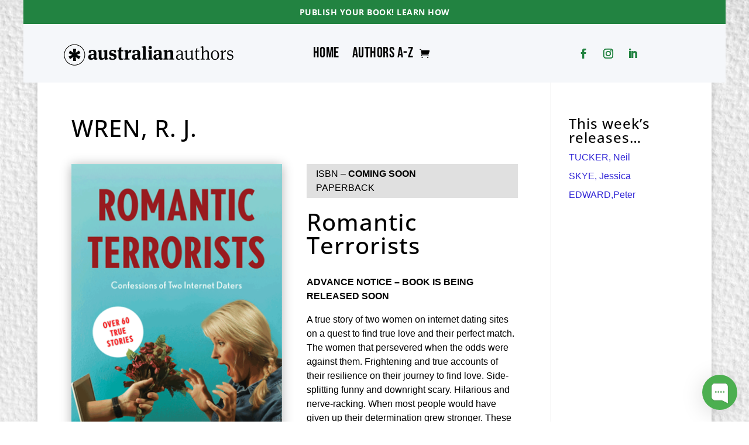

--- FILE ---
content_type: text/css
request_url: https://australianauthorsstore.com/wp-content/et-cache/4431/et-divi-dynamic-tb-50394-4431-late.css?ver=1768954520
body_size: -222
content:
@font-face{font-family:ETmodules;font-display:block;src:url(//australianauthorsstore.com/wp-content/themes/Divi/core/admin/fonts/modules/social/modules.eot);src:url(//australianauthorsstore.com/wp-content/themes/Divi/core/admin/fonts/modules/social/modules.eot?#iefix) format("embedded-opentype"),url(//australianauthorsstore.com/wp-content/themes/Divi/core/admin/fonts/modules/social/modules.woff) format("woff"),url(//australianauthorsstore.com/wp-content/themes/Divi/core/admin/fonts/modules/social/modules.ttf) format("truetype"),url(//australianauthorsstore.com/wp-content/themes/Divi/core/admin/fonts/modules/social/modules.svg#ETmodules) format("svg");font-weight:400;font-style:normal}

--- FILE ---
content_type: text/css
request_url: https://australianauthorsstore.com/wp-content/et-cache/4431/et-core-unified-4431.min.css?ver=1768954520
body_size: -149
content:
.et_pb_fullwidth_menu .et_pb_menu__search-input,.et_pb_menu .et_pb_menu__search-input{width:100%;height:60%;border:0;color:#000000;background:#ffffff}.et_color_scheme_red a{color:#3126d6}code,pre{margin-bottom:10px;font-family:sans-serif}#top-menu .menu-item:before{content:'|';position:absolute;right:7px}#top-menu .menu-item:last-child:before{content:''}#top-menu .menu-item-has-children .sub-menu .menu-item:before{content:''}.widget_date_time{text-align:left}

--- FILE ---
content_type: text/css
request_url: https://australianauthorsstore.com/wp-content/et-cache/4431/et-divi-dynamic-tb-50394-4431-late.css
body_size: -191
content:
@font-face{font-family:ETmodules;font-display:block;src:url(//australianauthorsstore.com/wp-content/themes/Divi/core/admin/fonts/modules/social/modules.eot);src:url(//australianauthorsstore.com/wp-content/themes/Divi/core/admin/fonts/modules/social/modules.eot?#iefix) format("embedded-opentype"),url(//australianauthorsstore.com/wp-content/themes/Divi/core/admin/fonts/modules/social/modules.woff) format("woff"),url(//australianauthorsstore.com/wp-content/themes/Divi/core/admin/fonts/modules/social/modules.ttf) format("truetype"),url(//australianauthorsstore.com/wp-content/themes/Divi/core/admin/fonts/modules/social/modules.svg#ETmodules) format("svg");font-weight:400;font-style:normal}

--- FILE ---
content_type: text/javascript; charset=utf-8
request_url: https://app.chaport.com/info/widget-assets?jsonpCallback=true&id=6253a931fb77cec93e7c9910
body_size: -108
content:
window.chaportInitResult = {"root":"https://assets.chaport.com","settings":"c7528a6d608fcf1cbef7b86ff814c555ae3838f6e3149f19427a27c829d1e812","js":{"bootstrap":"/assets/insert-main-2c12d9cc3ded20e8cf09a901b86f5c68.js","audio":"/assets/audio-player-d22a6699c639d4008aa1f61cfc5de9d0.js"},"css":{"widget":"https://assets.chaport.com/assets/widget-8d8255af8fdfbaa32802c01bbfe5e2b1.css"}}